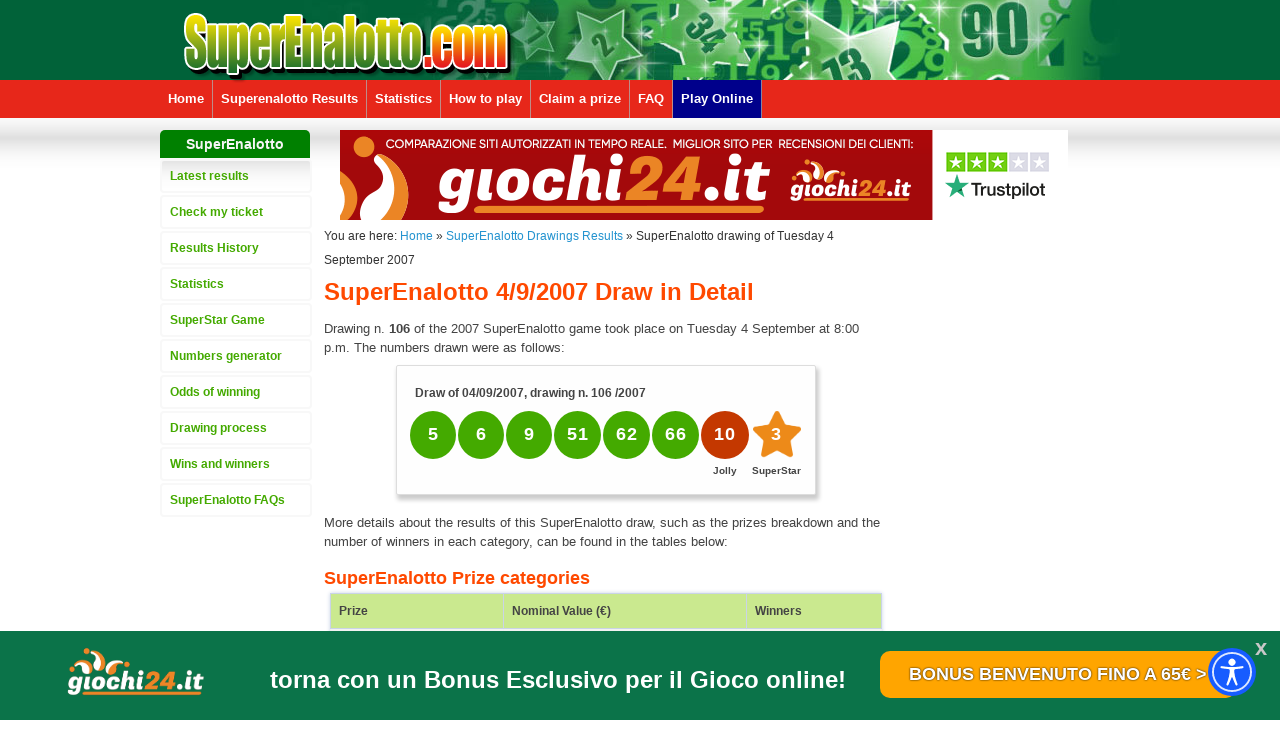

--- FILE ---
content_type: text/html
request_url: https://www.superenalotto.com/en/results/draw-04-09-2007
body_size: 5531
content:

<!doctype html>
<html lang="en">

<head>
	<script type="text/javascript" src="https://embeds.iubenda.com/widgets/7645fdc8-3026-4fd7-8ab5-950f4fbf6300.js"></script>
	<meta charset="utf-8">
	<!--[if ie]><meta content='IE=8' http-equiv='X-UA-Compatible'/><![endif]-->
	<!--meta http-equiv="X-UA-Compatible" content="IE=edge,chrome=1"-->
	<title>SuperEnalotto and SuperStar prizes and results of 04/09/2007, drawing n. 106</title>
	<meta name="description" content="Detailed figures, prizes and results of the SuperEnalotto drawing of 04/09/2007. Estrazione n. 106.  Numeri estratti: 5, 6, 9, 51, 62, 66, 10, 3">
	<meta name="keywords" content="False">
	<script async src="https://pagead2.googlesyndication.com/pagead/js/adsbygoogle.js?client=ca-pub-5166608547474961" crossorigin="anonymous"></script>

	<link rel='canonical' href='https://www.superenalotto.com/en/results/draw-04-09-2007' />
<link rel="alternate" hreflang="it" href="https://www.superenalotto.com/risultati/estrazione-04-09-2007" />
<link rel="alternate" hreflang="en" href="https://www.superenalotto.com/en/results/draw-04-09-2007" />
<link rel="alternate" hreflang="de" href="https://www.superenalotto.com/de/ergebnisse/ziehung-04-09-2007" />
<link rel="alternate" hreflang="ro" href="https://www.superenalotto.com/ro/" />
<link href="/css/style.css" rel="stylesheet" type="text/css">

	<!--[if lt IE 9]>
		<script src="/js/dist/html5shiv.js"></script>
	<![endif]-->
	
	<link rel="icon" href="/favicon.ico" type="image/x-icon">
	
	
	
	<script type="text/javascript">
		function addLoadEvent(n){if(window.addEventListener)window.addEventListener("load",n,!1);else if(window.attachEvent)window.attachEvent("onload",n);else{var d=window.onload;window.onload=function(){d&&d(),n()}}}
	</script>
	
	<script data-suppressedsrc="https://www.googletagmanager.com/gtag/js?id=G-HJZ7EQTJYK" class="_iub_cs_activate" type="text/plain"></script>
	<script data-suppressedsrc="/js/analytics.js" class="_iub_cs_activate" type="text/plain"></script>
	
	 <script async src="https://pagead2.googlesyndication.com/pagead/js/adsbygoogle.js?client=ca-pub-5166608547474961"
     crossorigin="anonymous"></script>
	 
</head>

<body>
	


<header id="header">
	
	<div id="header-inner">

		<a href="/en/" title="SuperEnalotto" id="siteLogo">
			<img id="imgLogo" src="/images/template/site-logo.png" alt="SuperEnalotto">						
		</a>

	</div>
	
	<div id="nav-wrapper">

		<nav id="nav">
			<ul>
				<li id="navL"></li>
				<li ><a id="navA1" href="/en/" title="SuperEnalotto">Home</a></li>
				<li ><a href="/en/results" title="Superenalotto-Results">Superenalotto Results</a></li>
				<li><a  href="/en/statistics" title="SuperEnalotto-Statistics">Statistics</a></li>
				<li><a  href="/en/how-to-play" title="SuperEnalotto-How to play">How to play</a></li>
				
				<li><a  href="/en/claim-a-prize" title="Claim a SuperEnalotto prize">Claim a prize</a></li>
				<!--<li><a  href="/en/gewinner" title="Gewinnstatistiken beim SuperEnalotto" >Gewinnwahrscheinlichkeit</a></li>-->
				<li><a  href="/en/faq" title="FAQ - Frequent Answered Questions about SuperEnalotto">FAQ</a></li>
				<li style="background:darkblue"><a href="/en/play-online" title="Play online at Superenalotto">Play Online</a></li>
				<!--<li><a href="/en/online-spielen" title="SuperEnalotto online spielen" class="last">Online spielen</a></li>-->
				<li id="navR"></li>
			</ul>
		</nav>
		
	</div>

</header>



<div id="mainContainer">

	

	<section id="sidebar-left">
		<nav class="sideblock">
			<div class="sidetitle">SuperEnalotto</div>
			<a href="/en/results" title="SuperEnalotto Results" class="first">Latest results</a>
			<a href="/en/check-my-ticket" title="Check My Ticket SuperEnalotto">Check my ticket</a>
			<a href="/en/archive" title="Results History SuperEnalotto">Results History</a>
			<a href="/en/statistics" title="SuperEnalotto Statistics">Statistics</a>			
			<a href="/en/superstar" title="Che cos'&egrave; SuperStar">SuperStar Game</a>
			<a href="/en/random-numbers-generator" title="Random numbers generatore" >Numbers generator</a>
			<!--<a href="/costo-giocate" title="Costo Giocate SuperEnalotto">Ticket price</a>-->
			<a href="/en/odds-of-winning" title="Odds of winning SuperEnalotto">Odds of winning</a>
			<a href="/en/drawing-process" title="Drawing Process SuperEnalotto">Drawing process</a>
            <a href="/en/wins-and-winners" title="SuperEnalotto Wins and winners">Wins and winners</a>
            <!--<a href="/estrazioni-riprogrammate" title="Estrazioni Riprogrammate SuperEnalotto">Rescheduled draws</a>-->
			<a href="/en/faq" title="Frequently Asked Questions about SuperEnalotto">SuperEnalotto FAQs</a>
            <!--<a href="/notizie/super-natale" title="Concorso Natale 100x100 Superenalotto 2022">Natale 100x100 (2022)</a>-->
			<!--<a href="/supervincitore/faq-supervincitore" title="FAQ SuperVincitore SuperStar" class="last">SuperVincitore FAQs</a>-->
		</nav>
<!--
		<nav class="sideblock sideblock2">
			<div class="sidetitle">SiVinceTutto</div>
			<a href="/sivincetutto/risultati" title="Risultati estrazioni SiVinceTutto" class="first">SiVinceTutto results</a>
			<a href="/sivincetutto/verifica-schedina" title="Applicazione per verificare le vincite al SiVinceTutto">Check my ticket</a>
			<a href="/sivincetutto/archivio" title="Archivio estrazioni SiVinceTutto SuperEnalotto">Results history</a>
			<a href="/sivincetutto/come-si-gioca" title="Come si gioca a SiVinceTutto SuperEnalotto">How to play</a>
			<a href="/sivincetutto/statistiche" title="Statistiche si VinceTutto SuperEnalotto">SiVinceTutto statistics</a>
			<a href="/sivincetutto/probabilita-di-vincita" title="Probabilit&agrave; di vincita nel gioco SiVinceTutto SuperEnalotto">Odds of winning</a>
			<a href="/sivincetutto/faq" title="FAQ - Domande frequenti SiVinceTutto" class="last">SiVinceTutto FAQs</a>
		</nav>

		<nav class="sideblock sideblock2">
			<div class="sidetitle">Win for Life</div>
			<a href="/winforlife/" title="Win for Life" class="first">Game info</a>
			<a href="/winforlife/classico" title="Win for Life Classico">Win for Life Classic</a>
			<a href="/winforlife/grattacieli" title="Win for Life Grattacieli">Win for Life Grattacieli</a>
			<a target="_blank" href="https://www.giochi24.it/gioco-online/tracking/affiliation.html?id=SECOM&product=msite_secom" title="Giocare online a SuperEnalotto" >Online tickets info</a>
		</nav>
-->
	</section>
	
<div class="banner-top">
<div>
<a href="https://it.trustpilot.com/review/giochi24.it" title="Giochi" target="_blank" rel="nofollow"><img src="/images/banners/giochi24_trustpilot.gif" alt="Giochi"></a>
</div>
</div>

	<section class="content main" id="dettaglio-risultatiSE" itemscope itemtype="http://schema.org/Event">
	
		<div id="breadcrumb" itemscope="" itemtype="https://schema.org/BreadcrumbList">
			<span itemprop="itemListElement" itemscope="" itemtype="https://schema.org/ListItem">You are here: <a itemprop="item" href="/en" title="SuperEnalotto"><span itemprop="name">Home</span></a><meta itemprop="position" content="1"></span>
			<span>&raquo;</span>
			<span itemprop="itemListElement" itemscope="" itemtype="https://schema.org/ListItem"><a itemprop="item" href="/en/results" title="Risultati SuperEnalotto"><span itemprop="name">SuperEnalotto Drawings Results</span></a><meta itemprop="position" content="2"></span>
			<span>&raquo;</span>		  
			SuperEnalotto drawing of Tuesday 4 September 2007
		</div>

		<h1 itemprop="name">SuperEnalotto 4/9/2007 Draw  in Detail</h1>
		<p itemprop="description">Drawing n. <strong>106</strong> of the 2007 SuperEnalotto game took place on Tuesday 4 September at 8:00 p.m. The numbers drawn were as follows:</p>

		<table id="t1">
			<thead>
				<tr>
					<th>
						<time itemprop="startDate" datetime="2007-09-04">Draw of 04/09/2007</time>, drawing n. 106 /2007
					</th>
				</tr>
			</thead>
			<tbody>
				<tr>
					<td>
						<table id="t2">
							<tbody>
								<tr>
									
										<td class="ball-46px">5</td>
									
										<td class="ball-46px">6</td>
									
										<td class="ball-46px">9</td>
									
										<td class="ball-46px">51</td>
									
										<td class="ball-46px">62</td>
									
										<td class="ball-46px">66</td>
									
										<td class="jolly-46px">10</td>
									
										<td class="superstar-46px">3</td>
									
								</tr>
								<tr>
									
										<td class="td2">
											
												&nbsp;
											
										</td>
									
										<td class="td2">
											
												&nbsp;
											
										</td>
									
										<td class="td2">
											
												&nbsp;
											
										</td>
									
										<td class="td2">
											
												&nbsp;
											
										</td>
									
										<td class="td2">
											
												&nbsp;
											
										</td>
									
										<td class="td2">
											
												&nbsp;
											
										</td>
									
										<td class="td2">
											
												<span>Jolly</span>
											
										</td>
									
										<td class="td2">
											
												<span>SuperStar</span>
											
										</td>
									
								</tr>
							</tbody>
						</table>
					</td>
				</tr>
			</tbody>
		</table>
		
		
				
		<br>
		<p>More details about the results of this SuperEnalotto draw, such as the prizes breakdown and the number of winners in each category, can be found in the tables below:</p>
		
		
			
				<h2>SuperEnalotto Prize categories</h2>
				<table class="tbl3">
					<thead>
						<tr>
							<th>Prize</th>
							<th>Nominal Value (&euro;)</th>
							<th>Winners</th>
						</tr>
					</thead>
					<tbody>
							<tr style="background-color:#f2f2f2">
							
								
	
								<td class="nomePremio"><span>6 punti</span></td>
								<td>
									
											&nbsp;&nbsp;-
										
								</td>
								<td>
									
										&nbsp;&nbsp;0
								</td>
								
								
							</tr>
							<tr>
							
								
	
								<td class="nomePremio"><span>5 punti + Jolly</span></td>
								<td>
									
											&nbsp;&nbsp;-
										
								</td>
								<td>
									
										&nbsp;&nbsp;0
								</td>
								
								
							</tr>
							<tr style="background-color:#f2f2f2">
							
								
	
								<td class="nomePremio"><span>5 punti</span></td>
								<td>
									
											&nbsp;&nbsp;56.792,40 &#8364;
								</td>
								<td>
									
										&nbsp;&nbsp;10
								</td>
								
								
							</tr>
							<tr>
							
								
	
								<td class="nomePremio"><span>4 punti</span></td>
								<td>
									
											&nbsp;&nbsp;360,12 &#8364;
								</td>
								<td>
									
										&nbsp;&nbsp;1.577
								</td>
								
								
							</tr>
							<tr style="background-color:#f2f2f2">
							
								
	
								<td class="nomePremio"><span>3 punti</span></td>
								<td>
									
											&nbsp;&nbsp;9,07 &#8364;
								</td>
								<td>
									
										&nbsp;&nbsp;62.600
								</td>
								
								
							</tr>
							<tr>
							
								
									<td colspan="3" style="display:none"></td></tr></tbody></table><br>

									
									<h2>SuperStar Prize categories</h2>
									<table class="tbl3">
									<thead>
										<tr>
											<th>Premio</th>
											<th>Nominal Value (&euro;)</th>
											<th>Vincitori</th>
										</tr>
									</thead>
									<tbody>
										<tr>
								
	
								<td class="nomePremio"><span>5 punti + SuperStar</span></td>
								<td>
									
											&nbsp;&nbsp;-
										
								</td>
								<td>
									
										&nbsp;&nbsp;0
								</td>
								
								
							</tr>
							<tr style="background-color:#f2f2f2">
							
								
	
								<td class="nomePremio"><span>4 punti + SuperStar</span></td>
								<td>
									
											&nbsp;&nbsp;36.012,00 &#8364;
								</td>
								<td>
									
										&nbsp;&nbsp;8
								</td>
								
								
							</tr>
							<tr>
							
								
	
								<td class="nomePremio"><span>3 punti + SuperStar</span></td>
								<td>
									
											&nbsp;&nbsp;907,00 &#8364;
								</td>
								<td>
									
										&nbsp;&nbsp;172
								</td>
								
								
							</tr>
							<tr style="background-color:#f2f2f2">
							
								
	
								<td class="nomePremio"><span>2 punti + SuperStar</span></td>
								<td>
									
											&nbsp;&nbsp;100,00 &#8364;
								</td>
								<td>
									
										&nbsp;&nbsp;2.731
								</td>
								
								
							</tr>
							<tr>
							
								
	
								<td class="nomePremio"><span>1 punti + SuperStar</span></td>
								<td>
									
											&nbsp;&nbsp;10,00 &#8364;
								</td>
								<td>
									
										&nbsp;&nbsp;16.004
								</td>
								
								
							</tr>
							<tr style="background-color:#f2f2f2">
							
								
	
								<td class="nomePremio"><span>0 punti + SuperStar</span></td>
								<td>
									
											&nbsp;&nbsp;5,00 &#8364;
								</td>
								<td>
									
										&nbsp;&nbsp;32.318
								</td>
								
								
							</tr>
				</table>
			
				
					<p>This time no player guessed all the six winning numbers. This means that the jackpot value will roll over to the next draw.</p>
				<div class="previousResults"><a href="/en/results/draw-01-09-2007">&lt;&lt; Go to the previous drawing</a></div><div class="nextResults"><a href="/en/results/draw-06-09-2007">Go to the next drawing &gt;&gt;</a></div><div style="clear:both"></div>			
		
		<h2>About the Superenalotto Online Game</h2>
		<p>The fact that you can buy your SuperEnalotto tickets online means that you no longer have to be afraid of losing the ticket slip that could allow you to win millions. All tickets purchased online, through an authorized reseller, are associated with your personal details, meaning that if you win, no one else will be able to collect the prize. Also in the case you win a prize, you will be notified immediately with a message which you will receive on your e-mail address.</p>

		<table id="t5">
			<tr>
				<td class="td1">Next SuperEnalotto Jackpot is <span>109.100.000 &euro;</span></td>
			</tr>
			<tr>
				<td class="td2 ad2">
					
					<a href="https://www.giochi24.it/gioco-online/tracking/affiliation.html?id=SECOM&product=se" rel="nofollow" target="_blank" title="Gioca al SuperEnalotto">
					
						<!-- <img src="/images/banners/gioca-mobile.gif" alt="Gioca al SuperEnalotto online">-->
						<h3 style="margin-top:0px">Find out more >></h3>
					</a>
				</td>
			</tr> 
		</table>

	</section>

	<aside id="sidebarRight">
	
	<div id="sidebarRightScroll">

	
	
	<!-- start code for DESKTOP -->
		
			
				<div id="ad5">
					
<div class="ad-top-right">




</div>

				</div>
	<!-- end code for DESKTOP -->
				
		
	
	</div>
	
</aside>

</div>

<script>(function(d){var s = d.createElement("script");s.setAttribute("data-account", "cmbqhb5k70000lb04jggdgha8");s.setAttribute("src", "https://cdn.accessibit.com/widget.js");(d.body || d.head).appendChild(s);})(document)</script><noscript>Please ensure Javascript is enabled for purposes of <a href="https://accessibit.com">website accessibility</a></noscript>
   
   
<div id="promobanner" style="display:inline-block;z-index:9999; width: 100%;position:fixed;bottom:0;background:#0b7349;height: auto;padding: 20px 0px;">
<a target="_blank" rel="nofollow" href="https://www.giochi24.it/gioco-online/tracking/affiliation.html?id=SECOM&product=msite_secom">
  <div style="width:1200px;text-align:center;margin:auto;">
	<div style="float: left;width:70%">
	<img style="float:left;max-width: 200px;margin-top: -5px;" src="/images/logos/logo-giochi24.png">
    <p style="font-size: 2em;font-weight: bold;color:white;margin-top: 11px;">torna con un Bonus Esclusivo per il Gioco online!</p>
    </div>
    <div style="float:right;width:30%">
    <p style="background:orange;border-radius:10px;text-shadow: 0px 0px 2px black; padding: 10px;font-size: 1.5em;font-weight: bold;color:white;text-align: center;">BONUS BENVENUTO FINO A 65€ &gt;</p>
    </div>
  </div>
</a>  
<span style="color: #c8c8c8;cursor:pointer;float: right;font-size: 22px;font-weight: bold;position: absolute;right: 1%;top: 0;" class="close">x</span>
</div>


<script>
// Get the modal
var modal = document.getElementById("promobanner");

// Get the <span> element that closes the modal
var span = document.getElementsByClassName("close")[0];


// When the user clicks on <span> (x), close the modal
span.onclick = function() {
  modal.style.display = "none";
}

</script>	
   



<footer id="footer">
	
			
			
			<div class="row-2">
	
				<div class="legal-info">
					<p style="padding-top: 0;">Copyright &copy; 2026 SuperEnalotto.com. Copyright © 2023 SuperEnalotto.com. This site is owned and managed by Giochi24 S.r.l. Unipersonale company subject to direction and coordination of Lotto.com Holdings LTD.</p>
					<a href="/en/disclaimer" title="Disclaimer">Disclaimer</a> |
					<a href="https://www.iubenda.com/privacy-policy/83178508" title="Privacy Policy">Privacy</a> |
					<a href="https://www.iubenda.com/privacy-policy/83178508/cookie-policy" title="Cookie Policy">Cookie Policy</a> |
					<a href="/site-map" title="Site Map">Site Map</a> | 
					<a href="/en/contacts" title="Contacts">Contacts</a>
				</div>
				
				<img src="/images/template/site-logo.png" alt="SuperEnalotto" />
								
					
						
								<div id="avvisoCasino" style="width:98%;margin: 10px auto" >
					<div class="left">
						<p>Online games are available on authorised websites. Winning probabilities are available on licensed operators or www.adm.gov.it. </p>
						<p>Gambling may cause addiction. Gambling in Italy is forbidden under 18 years of age.</p>
					</div>
					<div class="right">
						
					</div>
				</div>
				
				
			
			</div>
	
		</footer>
	
<script type="text/javascript">
var _iub = _iub || [];
_iub.csConfiguration = {"askConsentAtCookiePolicyUpdate":true,"cookiePolicyInOtherWindow":true,"floatingPreferencesButtonDisplay":"bottom-right","perPurposeConsent":true,"siteId":2967914,"whitelabel":false,"cookiePolicyId":83178508,"lang":"en","banner":{"acceptButtonColor":"#016239","acceptButtonDisplay":true,"backgroundColor":"#FFFFFF","closeButtonDisplay":false,"customizeButtonDisplay":true,"explicitWithdrawal":true,"fontSizeBody":"12px","listPurposes":true,"logo":null,"linksColor":"#000000","rejectButtonCaptionColor":"#000000","rejectButtonColor":"#FFFFFF","rejectButtonDisplay":true,"textColor":"#000000"}};
</script>

	<script defer src="https://static.cloudflareinsights.com/beacon.min.js/vcd15cbe7772f49c399c6a5babf22c1241717689176015" integrity="sha512-ZpsOmlRQV6y907TI0dKBHq9Md29nnaEIPlkf84rnaERnq6zvWvPUqr2ft8M1aS28oN72PdrCzSjY4U6VaAw1EQ==" data-cf-beacon='{"version":"2024.11.0","token":"847e3f9cc5084121b23a66b1b26167e9","r":1,"server_timing":{"name":{"cfCacheStatus":true,"cfEdge":true,"cfExtPri":true,"cfL4":true,"cfOrigin":true,"cfSpeedBrain":true},"location_startswith":null}}' crossorigin="anonymous"></script>
</body>

</html>